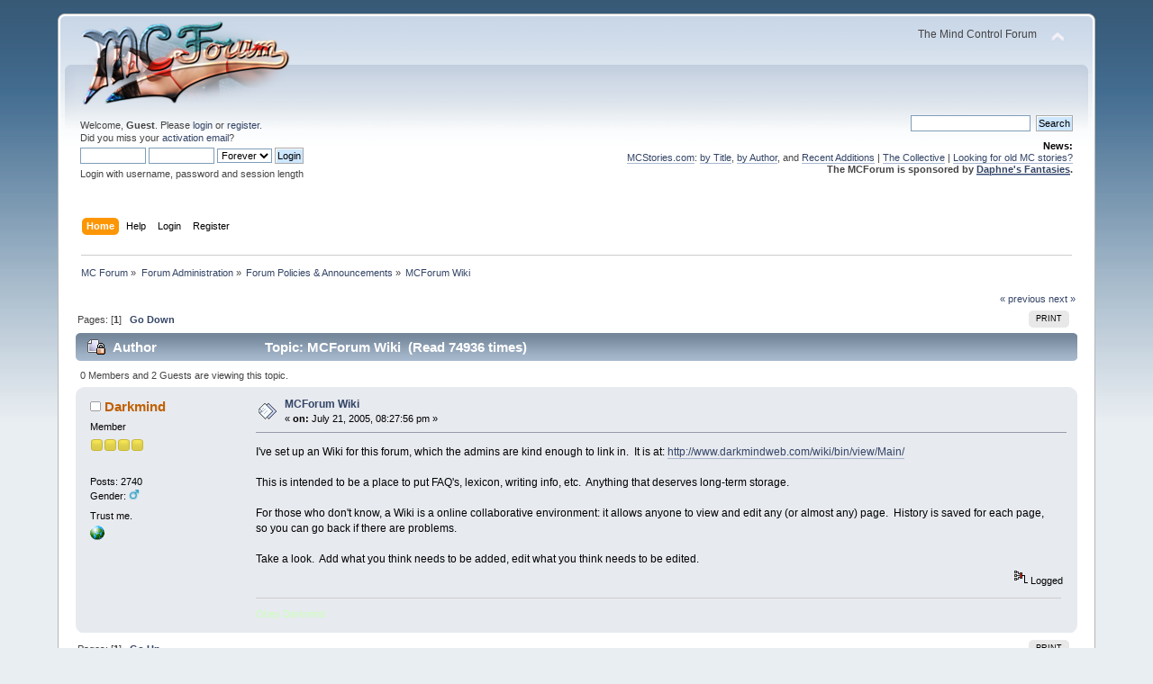

--- FILE ---
content_type: text/html; charset=ISO-8859-1
request_url: https://www.mcforum.net/yabbse/index.php?topic=316.0;prev_next=prev
body_size: 5290
content:
<!DOCTYPE html PUBLIC "-//W3C//DTD XHTML 1.0 Transitional//EN" "http://www.w3.org/TR/xhtml1/DTD/xhtml1-transitional.dtd">
<html xmlns="http://www.w3.org/1999/xhtml">
<head>
	<link rel="stylesheet" type="text/css" href="https://www.mcforum.net/yabbse/Themes/default/css/index.css?fin20" />
	<link rel="stylesheet" type="text/css" href="https://www.mcforum.net/yabbse/Themes/default/css/webkit.css" />
	<script type="text/javascript" src="https://www.mcforum.net/yabbse/Themes/default/scripts/script.js?fin20"></script>
	<script type="text/javascript" src="https://www.mcforum.net/yabbse/Themes/default/scripts/theme.js?fin20"></script>
	<script type="text/javascript"><!-- // --><![CDATA[
		var smf_theme_url = "https://www.mcforum.net/yabbse/Themes/default";
		var smf_default_theme_url = "https://www.mcforum.net/yabbse/Themes/default";
		var smf_images_url = "https://www.mcforum.net/yabbse/Themes/default/images";
		var smf_scripturl = "https://www.mcforum.net/yabbse/index.php?PHPSESSID=uqka0cam3sod4u1caipcmngib6&amp;";
		var smf_iso_case_folding = false;
		var smf_charset = "ISO-8859-1";
		var ajax_notification_text = "Loading...";
		var ajax_notification_cancel_text = "Cancel";
	// ]]></script>
	<meta http-equiv="Content-Type" content="text/html; charset=ISO-8859-1" />
	<meta name="description" content="MCForum Wiki" />
	<title>MCForum Wiki</title>
	<meta name="robots" content="noindex" />
	<link rel="canonical" href="https://www.mcforum.net/yabbse/index.php?topic=3761.0" />
	<link rel="help" href="https://www.mcforum.net/yabbse/index.php?PHPSESSID=uqka0cam3sod4u1caipcmngib6&amp;action=help" />
	<link rel="search" href="https://www.mcforum.net/yabbse/index.php?PHPSESSID=uqka0cam3sod4u1caipcmngib6&amp;action=search" />
	<link rel="contents" href="https://www.mcforum.net/yabbse/index.php?PHPSESSID=uqka0cam3sod4u1caipcmngib6&amp;" />
	<link rel="alternate" type="application/rss+xml" title="MC Forum - RSS" href="https://www.mcforum.net/yabbse/index.php?PHPSESSID=uqka0cam3sod4u1caipcmngib6&amp;type=rss;action=.xml" />
	<link rel="prev" href="https://www.mcforum.net/yabbse/index.php?PHPSESSID=uqka0cam3sod4u1caipcmngib6&amp;topic=3761.0;prev_next=prev" />
	<link rel="next" href="https://www.mcforum.net/yabbse/index.php?PHPSESSID=uqka0cam3sod4u1caipcmngib6&amp;topic=3761.0;prev_next=next" />
	<link rel="index" href="https://www.mcforum.net/yabbse/index.php?PHPSESSID=uqka0cam3sod4u1caipcmngib6&amp;board=11.0" />
	<link rel="stylesheet" type="text/css" id="spoiler_css" href="https://www.mcforum.net/yabbse/Themes/default/css/spoiler.css" />
		<script type="text/javascript" src="https://www.mcforum.net/yabbse/Themes/default/scripts/captcha.js"></script>
	<script type="text/javascript"><!-- // --><![CDATA[
		var smf_avatarMaxWidth = 150;
		var smf_avatarMaxHeight = 150;
	window.addEventListener("load", smf_avatarResize, false);
	// ]]></script>
</head>
<body>
<div id="wrapper" style="width: 90%">
	<div id="header"><div class="frame">
		<div id="top_section">
			<h1 class="forumtitle">
				<a href="https://www.mcforum.net/yabbse/index.php?PHPSESSID=uqka0cam3sod4u1caipcmngib6&amp;"><img src="https://www.mcforum.net/yabbse/mc_forum_bikini_3s.png" alt="MC Forum" /></a>
			</h1>
			<img id="upshrink" src="https://www.mcforum.net/yabbse/Themes/default/images/upshrink.png" alt="*" title="Shrink or expand the header." style="display: none;" />
			<div id="siteslogan" class="floatright">The Mind Control Forum</div>
		</div>
		<div id="upper_section" class="middletext">
			<div class="user">
				<script type="text/javascript" src="https://www.mcforum.net/yabbse/Themes/default/scripts/sha1.js"></script>
				<form id="guest_form" action="https://www.mcforum.net/yabbse/index.php?PHPSESSID=uqka0cam3sod4u1caipcmngib6&amp;action=login2" method="post" accept-charset="ISO-8859-1"  onsubmit="hashLoginPassword(this, '5d94cfe2bd9f734be9c34549862b9e60');">
					<div class="info">Welcome, <strong>Guest</strong>. Please <a href="https://www.mcforum.net/yabbse/index.php?PHPSESSID=uqka0cam3sod4u1caipcmngib6&amp;action=login">login</a> or <a href="https://www.mcforum.net/yabbse/index.php?PHPSESSID=uqka0cam3sod4u1caipcmngib6&amp;action=register">register</a>.<br />Did you miss your <a href="https://www.mcforum.net/yabbse/index.php?PHPSESSID=uqka0cam3sod4u1caipcmngib6&amp;action=activate">activation email</a>?</div>
					<input type="text" name="user" size="10" class="input_text" />
					<input type="password" name="passwrd" size="10" class="input_password" />
					<select name="cookielength">
						<option value="60">1 Hour</option>
						<option value="1440">1 Day</option>
						<option value="10080">1 Week</option>
						<option value="43200">1 Month</option>
						<option value="-1" selected="selected">Forever</option>
					</select>
					<input type="submit" value="Login" class="button_submit" /><br />
					<div class="info">Login with username, password and session length</div>
					<input type="hidden" name="hash_passwrd" value="" />
				</form>
			</div>
			<div class="news normaltext">
				<form id="search_form" action="https://www.mcforum.net/yabbse/index.php?PHPSESSID=uqka0cam3sod4u1caipcmngib6&amp;action=search2" method="post" accept-charset="ISO-8859-1">
					<input type="text" name="search" value="" class="input_text" />&nbsp;
					<input type="submit" name="submit" value="Search" class="button_submit" />
					<input type="hidden" name="advanced" value="0" />
					<input type="hidden" name="topic" value="3761" /></form>
				<h2>News: </h2>
				<p><a href="http://www.mcstories.com" class="bbc_link" target="_blank">MCStories.com</a>: <a href="http://www.mcstories.com/Titles/index.html" class="bbc_link" target="_blank">by Title</a>, <a href="http://www.mcstories.com/Authors/index.html" class="bbc_link" target="_blank">by Author</a>, and <a href="http://www.mcstories.com/WhatsNew.html" class="bbc_link" target="_blank">Recent Additions</a> | <a href="http://hypnopics-collective.net/" class="bbc_link" target="_blank">The Collective</a> | <a href="http://web.archive.org/web/*/mcstories.com" class="bbc_link" target="_blank">Looking for old MC stories?</a><br /><strong>The MCForum is sponsored by <a href="http://daphnesfantasies.com" class="bbc_link" target="_blank"><span class="bbc_u">Daphne&#039;s Fantasies</span></a>.</strong></p>
			</div>
		</div>
		<br class="clear" />
		<script type="text/javascript"><!-- // --><![CDATA[
			var oMainHeaderToggle = new smc_Toggle({
				bToggleEnabled: true,
				bCurrentlyCollapsed: false,
				aSwappableContainers: [
					'upper_section'
				],
				aSwapImages: [
					{
						sId: 'upshrink',
						srcExpanded: smf_images_url + '/upshrink.png',
						altExpanded: 'Shrink or expand the header.',
						srcCollapsed: smf_images_url + '/upshrink2.png',
						altCollapsed: 'Shrink or expand the header.'
					}
				],
				oThemeOptions: {
					bUseThemeSettings: false,
					sOptionName: 'collapse_header',
					sSessionVar: 'b6a4a3a917',
					sSessionId: '5d94cfe2bd9f734be9c34549862b9e60'
				},
				oCookieOptions: {
					bUseCookie: true,
					sCookieName: 'upshrink'
				}
			});
		// ]]></script>
		<div id="main_menu">
			<ul class="dropmenu" id="menu_nav">
				<li id="button_home">
					<a class="active firstlevel" href="https://www.mcforum.net/yabbse/index.php?PHPSESSID=uqka0cam3sod4u1caipcmngib6&amp;">
						<span class="last firstlevel">Home</span>
					</a>
				</li>
				<li id="button_help">
					<a class="firstlevel" href="https://www.mcforum.net/yabbse/index.php?PHPSESSID=uqka0cam3sod4u1caipcmngib6&amp;action=help">
						<span class="firstlevel">Help</span>
					</a>
				</li>
				<li id="button_login">
					<a class="firstlevel" href="https://www.mcforum.net/yabbse/index.php?PHPSESSID=uqka0cam3sod4u1caipcmngib6&amp;action=login">
						<span class="firstlevel">Login</span>
					</a>
				</li>
				<li id="button_register">
					<a class="firstlevel" href="https://www.mcforum.net/yabbse/index.php?PHPSESSID=uqka0cam3sod4u1caipcmngib6&amp;action=register">
						<span class="last firstlevel">Register</span>
					</a>
				</li>
			</ul>
		</div>
		<br class="clear" />
	</div></div>
	<div id="content_section"><div class="frame">
		<div id="main_content_section">
	<div class="navigate_section">
		<ul>
			<li>
				<a href="https://www.mcforum.net/yabbse/index.php?PHPSESSID=uqka0cam3sod4u1caipcmngib6&amp;"><span>MC Forum</span></a> &#187;
			</li>
			<li>
				<a href="https://www.mcforum.net/yabbse/index.php?PHPSESSID=uqka0cam3sod4u1caipcmngib6&amp;#c5"><span>Forum Administration</span></a> &#187;
			</li>
			<li>
				<a href="https://www.mcforum.net/yabbse/index.php?PHPSESSID=uqka0cam3sod4u1caipcmngib6&amp;board=11.0"><span>Forum Policies &amp; Announcements</span></a> &#187;
			</li>
			<li class="last">
				<a href="https://www.mcforum.net/yabbse/index.php?PHPSESSID=uqka0cam3sod4u1caipcmngib6&amp;topic=3761.0"><span>MCForum Wiki</span></a>
			</li>
		</ul>
	</div>
			<a id="top"></a>
			<a id="msg64578"></a><a id="new"></a>
			<div class="pagesection">
				<div class="nextlinks"><a href="https://www.mcforum.net/yabbse/index.php?PHPSESSID=uqka0cam3sod4u1caipcmngib6&amp;topic=3761.0;prev_next=prev#new">&laquo; previous</a> <a href="https://www.mcforum.net/yabbse/index.php?PHPSESSID=uqka0cam3sod4u1caipcmngib6&amp;topic=3761.0;prev_next=next#new">next &raquo;</a></div>
		<div class="buttonlist floatright">
			<ul>
				<li><a class="button_strip_print" href="https://www.mcforum.net/yabbse/index.php?PHPSESSID=uqka0cam3sod4u1caipcmngib6&amp;action=printpage;topic=3761.0" rel="new_win nofollow"><span class="last">Print</span></a></li>
			</ul>
		</div>
				<div class="pagelinks floatleft">Pages: [<strong>1</strong>]   &nbsp;&nbsp;<a href="#lastPost"><strong>Go Down</strong></a></div>
			</div>
			<div id="forumposts">
				<div class="cat_bar">
					<h3 class="catbg">
						<img src="https://www.mcforum.net/yabbse/Themes/default/images/topic/normal_post_locked.gif" align="bottom" alt="" />
						<span id="author">Author</span>
						Topic: MCForum Wiki &nbsp;(Read 74936 times)
					</h3>
				</div>
				<p id="whoisviewing" class="smalltext">0 Members and 2 Guests are viewing this topic.
				</p>
				<form action="https://www.mcforum.net/yabbse/index.php?PHPSESSID=uqka0cam3sod4u1caipcmngib6&amp;action=quickmod2;topic=3761.0" method="post" accept-charset="ISO-8859-1" name="quickModForm" id="quickModForm" style="margin: 0;" onsubmit="return oQuickModify.bInEditMode ? oQuickModify.modifySave('5d94cfe2bd9f734be9c34549862b9e60', 'b6a4a3a917') : false">
				<div class="windowbg">
					<span class="topslice"><span></span></span>
					<div class="post_wrapper">
						<div class="poster">
							<h4>
								<img src="https://www.mcforum.net/yabbse/Themes/default/images/useroff.gif" alt="Offline" />
								<a href="https://www.mcforum.net/yabbse/index.php?PHPSESSID=uqka0cam3sod4u1caipcmngib6&amp;action=profile;u=11" title="View the profile of Darkmind">Darkmind</a>
							</h4>
							<ul class="reset smalltext" id="msg_64578_extra_info">
								<li class="postgroup">Member</li>
								<li class="stars"><img src="https://www.mcforum.net/yabbse/Themes/default/images/star.gif" alt="*" /><img src="https://www.mcforum.net/yabbse/Themes/default/images/star.gif" alt="*" /><img src="https://www.mcforum.net/yabbse/Themes/default/images/star.gif" alt="*" /><img src="https://www.mcforum.net/yabbse/Themes/default/images/star.gif" alt="*" /></li>
								<li class="avatar">
									<a href="https://www.mcforum.net/yabbse/index.php?PHPSESSID=uqka0cam3sod4u1caipcmngib6&amp;action=profile;u=11">
										<img class="avatar" src="http://www.darkmindweb.net/Avatar.png" width="150" height="150" alt="" />
									</a>
								</li>
								<li class="postcount">Posts: 2740</li>
								<li class="gender">Gender: <img class="gender" src="https://www.mcforum.net/yabbse/Themes/default/images/Male.gif" alt="Male" /></li>
								<li class="blurb">Trust me.</li>
								<li class="profile">
									<ul>
										<li><a href="http://www.darkmindweb.com/" title="Darkmind Web" target="_blank" class="new_win"><img src="https://www.mcforum.net/yabbse/Themes/default/images/www_sm.gif" alt="Darkmind Web" /></a></li>
									</ul>
								</li>
							</ul>
						</div>
						<div class="postarea">
							<div class="flow_hidden">
								<div class="keyinfo">
									<div class="messageicon">
										<img src="https://www.mcforum.net/yabbse/Themes/default/images/post/xx.gif" alt="" />
									</div>
									<h5 id="subject_64578">
										<a href="https://www.mcforum.net/yabbse/index.php?PHPSESSID=uqka0cam3sod4u1caipcmngib6&amp;topic=3761.msg64578#msg64578" rel="nofollow">MCForum Wiki</a>
									</h5>
									<div class="smalltext">&#171; <strong> on:</strong> July 21, 2005, 08:27:56 pm &#187;</div>
									<div id="msg_64578_quick_mod"></div>
								</div>
							</div>
							<div class="post">
								<div class="inner" id="msg_64578">I&#039;ve set up an Wiki for this forum, which the admins are kind enough to link in.  It is at: <a href="http://www.darkmindweb.com/wiki/bin/view/Main/" class="bbc_link" target="_blank">http://www.darkmindweb.com/wiki/bin/view/Main/</a><br /><br />This is intended to be a place to put FAQ&#039;s, lexicon, writing info, etc.  Anything that deserves long-term storage.<br /><br />For those who don&#039;t know, a Wiki is a online collaborative environment: it allows anyone to view and edit any (or almost any) page.  History is saved for each page, so you can go back if there are problems.<br /><br />Take a look.  Add what you think needs to be added, edit what you think needs to be edited.</div>
							</div>
						</div>
						<div class="moderatorbar">
							<div class="smalltext modified" id="modified_64578">
							</div>
							<div class="smalltext reportlinks">
								<img src="https://www.mcforum.net/yabbse/Themes/default/images/ip.gif" alt="" />
								Logged
							</div>
							<div class="signature" id="msg_64578_signature"><span style="color: #CCFFBB;" class="bbc_color">Obey Darkmind</span></div>
						</div>
					</div>
					<span class="botslice"><span></span></span>
				</div>
				<hr class="post_separator" />
				</form>
			</div>
			<a id="lastPost"></a>
			<div class="pagesection">
				
		<div class="buttonlist floatright">
			<ul>
				<li><a class="button_strip_print" href="https://www.mcforum.net/yabbse/index.php?PHPSESSID=uqka0cam3sod4u1caipcmngib6&amp;action=printpage;topic=3761.0" rel="new_win nofollow"><span class="last">Print</span></a></li>
			</ul>
		</div>
				<div class="pagelinks floatleft">Pages: [<strong>1</strong>]   &nbsp;&nbsp;<a href="#top"><strong>Go Up</strong></a></div>
				<div class="nextlinks_bottom"><a href="https://www.mcforum.net/yabbse/index.php?PHPSESSID=uqka0cam3sod4u1caipcmngib6&amp;topic=3761.0;prev_next=prev#new">&laquo; previous</a> <a href="https://www.mcforum.net/yabbse/index.php?PHPSESSID=uqka0cam3sod4u1caipcmngib6&amp;topic=3761.0;prev_next=next#new">next &raquo;</a></div>
			</div>
	<div class="navigate_section">
		<ul>
			<li>
				<a href="https://www.mcforum.net/yabbse/index.php?PHPSESSID=uqka0cam3sod4u1caipcmngib6&amp;"><span>MC Forum</span></a> &#187;
			</li>
			<li>
				<a href="https://www.mcforum.net/yabbse/index.php?PHPSESSID=uqka0cam3sod4u1caipcmngib6&amp;#c5"><span>Forum Administration</span></a> &#187;
			</li>
			<li>
				<a href="https://www.mcforum.net/yabbse/index.php?PHPSESSID=uqka0cam3sod4u1caipcmngib6&amp;board=11.0"><span>Forum Policies &amp; Announcements</span></a> &#187;
			</li>
			<li class="last">
				<a href="https://www.mcforum.net/yabbse/index.php?PHPSESSID=uqka0cam3sod4u1caipcmngib6&amp;topic=3761.0"><span>MCForum Wiki</span></a>
			</li>
		</ul>
	</div>
			<div id="moderationbuttons"></div>
			<div class="plainbox" id="display_jump_to">&nbsp;</div>
		<br class="clear" />
				<script type="text/javascript" src="https://www.mcforum.net/yabbse/Themes/default/scripts/topic.js"></script>
				<script type="text/javascript"><!-- // --><![CDATA[
					if ('XMLHttpRequest' in window)
					{
						var oQuickModify = new QuickModify({
							sScriptUrl: smf_scripturl,
							bShowModify: true,
							iTopicId: 3761,
							sTemplateBodyEdit: '\n\t\t\t\t\t\t\t\t<div id="quick_edit_body_container" style="width: 90%">\n\t\t\t\t\t\t\t\t\t<div id="error_box" style="padding: 4px;" class="error"><' + '/div>\n\t\t\t\t\t\t\t\t\t<textarea class="editor" name="message" rows="12" style="width: 100%; margin-bottom: 10px;" tabindex="1">%body%<' + '/textarea><br />\n\t\t\t\t\t\t\t\t\t<input type="hidden" name="b6a4a3a917" value="5d94cfe2bd9f734be9c34549862b9e60" />\n\t\t\t\t\t\t\t\t\t<input type="hidden" name="topic" value="3761" />\n\t\t\t\t\t\t\t\t\t<input type="hidden" name="msg" value="%msg_id%" />\n\t\t\t\t\t\t\t\t\t<div class="righttext">\n\t\t\t\t\t\t\t\t\t\t<input type="submit" name="post" value="Save" tabindex="2" onclick="return oQuickModify.modifySave(\'5d94cfe2bd9f734be9c34549862b9e60\', \'b6a4a3a917\');" accesskey="s" class="button_submit" />&nbsp;&nbsp;<input type="submit" name="cancel" value="Cancel" tabindex="3" onclick="return oQuickModify.modifyCancel();" class="button_submit" />\n\t\t\t\t\t\t\t\t\t<' + '/div>\n\t\t\t\t\t\t\t\t<' + '/div>',
							sTemplateSubjectEdit: '<input type="text" style="width: 90%;" name="subject" value="%subject%" size="80" maxlength="80" tabindex="4" class="input_text" />',
							sTemplateBodyNormal: '%body%',
							sTemplateSubjectNormal: '<a hr'+'ef="https://www.mcforum.net/yabbse/index.php?PHPSESSID=uqka0cam3sod4u1caipcmngib6&amp;'+'?topic=3761.msg%msg_id%#msg%msg_id%" rel="nofollow">%subject%<' + '/a>',
							sTemplateTopSubject: 'Topic: %subject% &nbsp;(Read 74936 times)',
							sErrorBorderStyle: '1px solid red'
						});

						aJumpTo[aJumpTo.length] = new JumpTo({
							sContainerId: "display_jump_to",
							sJumpToTemplate: "<label class=\"smalltext\" for=\"%select_id%\">Jump to:<" + "/label> %dropdown_list%",
							iCurBoardId: 11,
							iCurBoardChildLevel: 0,
							sCurBoardName: "Forum Policies &amp; Announcements",
							sBoardChildLevelIndicator: "==",
							sBoardPrefix: "=> ",
							sCatSeparator: "-----------------------------",
							sCatPrefix: "",
							sGoButtonLabel: "go"
						});

						aIconLists[aIconLists.length] = new IconList({
							sBackReference: "aIconLists[" + aIconLists.length + "]",
							sIconIdPrefix: "msg_icon_",
							sScriptUrl: smf_scripturl,
							bShowModify: true,
							iBoardId: 11,
							iTopicId: 3761,
							sSessionId: "5d94cfe2bd9f734be9c34549862b9e60",
							sSessionVar: "b6a4a3a917",
							sLabelIconList: "Message Icon",
							sBoxBackground: "transparent",
							sBoxBackgroundHover: "#ffffff",
							iBoxBorderWidthHover: 1,
							sBoxBorderColorHover: "#adadad" ,
							sContainerBackground: "#ffffff",
							sContainerBorder: "1px solid #adadad",
							sItemBorder: "1px solid #ffffff",
							sItemBorderHover: "1px dotted gray",
							sItemBackground: "transparent",
							sItemBackgroundHover: "#e0e0f0"
						});
					}
				// ]]></script>
	<script type="text/javascript">window.jQuery || document.write(unescape('%3Cscript src="https://ajax.googleapis.com/ajax/libs/jquery/1.9.0/jquery.min.js"%3E%3C/script%3E'))</script>
	<script type="text/javascript" src="https://code.jquery.com/jquery-migrate-1.0.0.js"></script>
	<script type="text/javascript"><!-- // --><![CDATA[
		jQuery(document).ready(function($){
			$(".sp-body").hide();
			$(".sp-head").live("click", function(){
				$(this).toggleClass("sp-open").toggleClass("sp-closed").next().toggle();
			});
		});
	// ]]></script>
			<script type="text/javascript"><!-- // --><![CDATA[
				var verificationpostHandle = new smfCaptcha("https://www.mcforum.net/yabbse/index.php?PHPSESSID=uqka0cam3sod4u1caipcmngib6&amp;action=verificationcode;vid=post;rand=d275ff7f334084f5d4136706eb5b659d", "post", 0);
			// ]]></script>
		</div>
	</div></div>
	<div id="footer_section"><div class="frame">
		<ul class="reset">
			<li class="copyright">
			<span class="smalltext" style="display: inline; visibility: visible; font-family: Verdana, Arial, sans-serif;"><a href="https://www.mcforum.net/yabbse/index.php?PHPSESSID=uqka0cam3sod4u1caipcmngib6&amp;action=credits" title="Simple Machines Forum" target="_blank" class="new_win">SMF 2.0.9</a> |
 <a href="http://www.simplemachines.org/about/smf/license.php" title="License" target="_blank" class="new_win">SMF &copy; 2014</a>, <a href="http://www.simplemachines.org" title="Simple Machines" target="_blank" class="new_win">Simple Machines</a>
			</span></li>
			<li><a id="button_xhtml" href="http://validator.w3.org/check?uri=referer" target="_blank" class="new_win" title="Valid XHTML 1.0!"><span>XHTML</span></a></li>
			<li><a id="button_rss" href="https://www.mcforum.net/yabbse/index.php?PHPSESSID=uqka0cam3sod4u1caipcmngib6&amp;action=.xml;type=rss" class="new_win"><span>RSS</span></a></li>
			<li class="last"><a id="button_wap2" href="https://www.mcforum.net/yabbse/index.php?PHPSESSID=uqka0cam3sod4u1caipcmngib6&amp;wap2" class="new_win"><span>WAP2</span></a></li>
		</ul>
	</div></div>
</div>
</body></html>